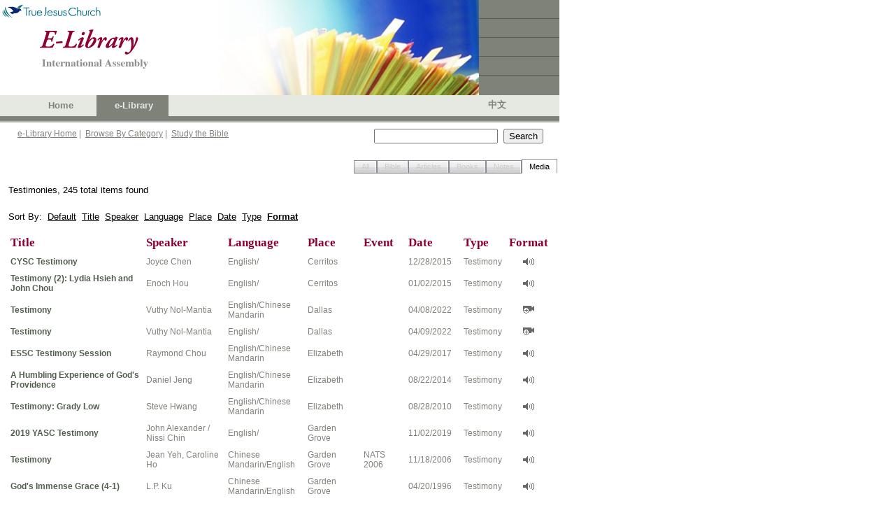

--- FILE ---
content_type: text/css
request_url: https://ia.tjc.org/common/css/srp.css
body_size: 349
content:
.i {
	COLOR: white;
	font-family: Arial, sans-serif;
	text-align:center 
}
:link.i {
	font-family: Arial, sans-serif; 
}
a, a:link { 
	font-family: Arial, sans-serif; 
}
.n, n:link { 
	MARGIN-TOP: 1ex;
	font-family: Arial, sans-serif; 
	COLOR: #525f4f;
}
.n A { 
	FONT-SIZE:10pt;
	font-family: Arial, sans-serif; 
	color: #525f4f;
}
.n .i { 
	FONT-WEIGHT: bold; 
	FONT-SIZE:11 pt; 
	font-family: Arial, sans-serif; 
	color: #8c0031;
}
.b, b:link {
	font-family: Arial, sans-serif; 
	font-size:9pt;
	color: #525f4f;
	font-weight:bold;
	text-decoration: none;
} 
.z {
	COLOR: #525f4f;
	FONT-FAMILY: arial, sans-serif;
	font-weight:bold;
}

--- FILE ---
content_type: text/javascript
request_url: https://ia.tjc.org/ScriptResource.axd?d=CmgPJj3Y44SEuuBGAGCpkwD5e4K2UeUEVFQMILpvENaBXEs8w9ic4IfQrEJXK2FDMvyYGnGfHVz5FhUPWGjjAAQo9H9vqEFQ5KpLK0l6cNwVNzIUroQrpCRq7aixK3DJooKToh5a1pb46j-8S79wSC_7mmASgq-65b7YZia2whU1&t=6e69ff4c
body_size: 8832
content:
Type.registerNamespace("Telerik.Web.UI");
Telerik.Web.UI.RadTab=function(){
Telerik.Web.UI.RadTab.initializeBase(this);
this._properties=new Telerik.Web.UI.PropertyBag(this);
};
Telerik.Web.UI.RadTab.prototype={_requiresScrolling:function(){
return this.get_tabStrip()._tabContainerRequiresScrolling(this);
},_createChildControls:function(){
this._children=new Telerik.Web.UI.RadTabCollection(this);
Telerik.Web.UI.RadTabStrip._createChildControls(this,this._children);
},_getChildListIndex:function(){
if(!this.get_tabData()){
return -1;
}
var _1=-1;
var _2=[];
if(this.get_parent()!=this.get_tabStrip()){
var _3=this.get_parent().get_parent()._children;
_3.forEach(function(_4){
Array.addRange(_2,_4._children._array);
});
}else{
_2=this.get_parent()._children._array;
}
var _5=Array.indexOf(_2,this);
for(var i=0;i<=_5;i++){
var _7=_2[i];
if(_7.get_tabData()){
_1++;
}
}
return _1;
},_ensureElements:function(){
if(!this.get_childListElement()){
this._createChildListElement();
}
},_createChildListElement:function(){
var _8=document.createElement("ul");
_8.className="rtsUL";
var _9=this._getListItemsForTheCurrentLevel();
if(!_9){
this.get_parent()._ensureElements();
this.get_tabStrip()._createLevelElement(this.get_level()+2);
_9=this._getListItemsForTheCurrentLevel();
}
this._requireChildList();
this.get_levelElement().insertBefore(_8,_9[this._getChildListIndex()]||null);
Array.insert(_9,this._getChildListIndex(),_8);
return _8;
},_shouldInitializeChild:function(_a){
return true;
},_getListItemsForTheCurrentLevel:function(){
return this.get_tabStrip()._getListElementsForLevel(this._getLevelIndex());
},_getChildElements:function(){
return $telerik.getChildrenByTagName(this.get_childListElement(),"li");
},_requireChildList:function(){
this._itemData=[];
},_doesNotRequireChildList:function(){
this._itemData=null;
},_destroyChildListElement:function(){
this.get_tabStrip()._destroyChildren(this);
this._doesNotRequireChildList();
},_renderSeparator:function(_b){
_b[_b.length]="<li class='rtsLI rtsSeparator'>";
_b[_b.legnth]=this.get_text();
_b[_b.length]="</li>";
},_renderTab:function(_c){
_c[_c.length]="<li class='rtsLI";
if(this.get_isFirst()){
_c[_c.length]=" rtsFirst";
}
if(this.get_isLast()){
_c[_c.length]=" rtsLast";
}
_c[_c.length]="'><a ";
if(this.get_target()){
_c[_c.length]="target='";
_c[_c.length]=this.get_target();
_c[_c.length]="' ";
}
_c[_c.length]="href='";
if(this.get_navigateUrl()){
_c[_c.length]=this.get_navigateUrl();
}else{
_c[_c.length]="#";
}
_c[_c.length]="' class='";
_c[_c.length]=this._determineCssClass(this.get_index());
_c[_c.length]="'><span class='rtsOut'><span class='rtsIn'>";
var _d=this._determineImage();
if(_d){
_c[_c.length]="<img alt='' class='rtsImg' src='";
_c[_c.length]=_d;
_c[_c.length]="' />";
}
_c[_c.length]="<span class='rtsTxt'>";
_c[_c.length]=this.get_text();
_c[_c.length]="</span></span></span></a></li>";
},_determineCssClass:function(_e){
var _f=[];
var _10=this.get_parent().get_selectedIndex();
_f[_f.length]="rtsLink";
if(this.get_cssClass()){
_f[_f.length]=this.get_cssClass();
}
if(_e==_10){
_f[_f.length]="rtsSelected";
if(this.get_selectedCssClass()){
_f[_f.length]=this.get_selectedCssClass();
}
}
if(!this.get_enabled()){
_f[_f.length]="rtsDisabled";
if(this.get_disabledCssClass()){
_f[_f.length]=this.get_disabledCssClass();
}
}
if(_10>-1){
if(_10-1==_e){
_f[_f.length]="rtsBefore";
}
if(_10+1==_e){
_f[_f.length]="rtsAfter";
}
}
return _f.join(" ");
},_render:function(_11){
if(this.get_isSeparator()){
this._renderSeparator(_11);
}else{
this._renderTab(_11);
}
this._updateSiblings();
if(this.get_tabs().get_count()>0){
this._renderChildren();
}
},_getPreviousVisibileTab:function(){
var _12=this.get_parent().get_tabs();
for(var _13=this.get_index()-1;_13>-1;_13--){
var tab=_12.getTab(_13);
if(tab.get_visible()){
return tab;
}
}
return null;
},_getNextVisibleTab:function(){
var _15=this.get_parent().get_tabs();
for(var _16=this.get_index()+1,_17=_15.get_count();_16<_17;_16++){
var tab=_15.getTab(_16);
if(tab.get_visible()){
return tab;
}
}
return null;
},_updateSiblings:function(_19){
var _1a=this._getPreviousVisibileTab();
if(_1a){
_1a._updateAppearance(_19);
}
var _1b=this._getNextVisibleTab();
if(_1b){
_1b._updateAppearance(_19);
}
},_renderChildren:function(){
var _1c=this._createChildListElement();
var _1d=[];
this.get_tabs().forEach(function(tab){
tab._render(_1d);
});
_1c.innerHTML=_1d.join("");
},_cacheDomProperties:function(){
this.get_text();
this.get_navigateUrl();
},_cleanElements:function(){
this._cacheDomProperties();
this.get_tabs().forEach(function(tab){
tab._cacheDomProperties();
tab._cleanElements();
});
this.get_parent().get_childListElement().removeChild(this.get_element());
this._element=null;
if($telerik.getChildrenByTagName(this.get_parent().get_childListElement(),"li")<1){
this.get_parent()._destroyChildListElement();
}
},_getLevelIndex:function(){
if(this.get_tabStrip()._ascendingRendering()){
return this.get_level()+1;
}
return this.get_tabStrip()._getLevelElements().length-this.get_level()-2;
},_getFirstVisibleIndex:function(){
var _20=this.get_parent().get_tabs();
for(var _21=0,_22=_20.get_count();_21<_22;_21++){
if(_20.getTab(_21).get_visible()){
return _21;
}
}
return _20.get_count();
},_getLastVisibleIndex:function(){
var _23=this.get_parent().get_tabs();
for(var _24=_23.get_count()-1;_24>-1;_24--){
if(_23.getTab(_24).get_visible()){
return _24;
}
}
return -1;
},_updateAppearance:function(_25){
if(!this.get_element()){
return;
}
var _26=this.get_index();
if(this.get_linkElement()){
this._setCssClass(this.get_linkElement(),this._determineCssClass(_26));
}
this._updateImage();
if(_25){
return;
}
var _27="rtsLI";
if(_26==this._getFirstVisibleIndex()){
_27+=" rtsFirst";
}
if(_26==this._getLastVisibleIndex()){
_27+=" rtsLast";
}
this._setCssClass(this.get_element(),_27);
},_determineImage:function(){
var _28=this.get_imageUrl();
if(this.get_selected()&&this.get_selectedImageUrl()){
_28=this.get_selectedImageUrl();
}
if(!this.get_enabled()&&this.get_disabledImageUrl()){
_28=this.get_disabledImageUrl();
}
return _28;
},_updateImage:function(){
if(!this.get_element()){
return;
}
var _29=this._determineImage();
if(!_29){
return;
}
if(!this.get_imageElement()){
var _2a=document.createElement("img");
_2a.className="rtsImg";
_2a.alt="";
this.get_innerWrapElement().insertBefore(_2a,this.get_textElement());
}
if(this.get_imageElement().src!=_29){
this.get_imageElement().src=_29;
}
},_setChildListDisplay:function(_2b){
var _2c=this.get_tabStrip();
var _2d=this;
while(_2d){
var _2e=_2d.get_childListElement();
if(_2e){
_2e.style.display=_2b;
if(_2b!="none"&&_2c._align==Telerik.Web.UI.TabStripAlign.Justify){
Telerik.Web.UI.RadTabStrip._justify(_2e,_2c._orientation);
}
}
_2d=_2d.get_selectedTab();
}
},_highlight:function(){
if(this.get_hoveredCssClass()){
Sys.UI.DomElement.addCssClass(this.get_linkElement(),this.get_hoveredCssClass());
}
if(!this.get_enabled()){
return;
}
if(!this.get_hoveredImageUrl()){
return;
}
if(!this.get_imageElement()){
return;
}
if(this.get_imageElement().src!=this.get_hoveredImageUrl()){
this.get_imageElement().src=this.get_hoveredImageUrl();
}
},_unhighlight:function(){
if(this.get_hoveredCssClass()){
Sys.UI.DomElement.removeCssClass(this.get_linkElement(),this.get_hoveredCssClass());
}
this._updateImage();
},_shouldPostBack:function(){
var _2f=this.get_tabStrip();
if(!_2f){
return false;
}
return this.get_postBack()&&_2f._postBackReference!=null;
},_initialize:function(_30,_31){
Telerik.Web.UI.RadTab.callBaseMethod(this,"_initialize",[_30,_31]);
this._perTabScrolling=this._properties.getValue("perTabScrolling",false);
this._scrollChildren=this._properties.getValue("scrollChildren",false);
this._scrollButtonsPosition=this._properties.getValue("scrollButtonsPosition",Telerik.Web.UI.TabStripScrollButtonsPosition.Right);
this._ensureChildControls();
},_dispose:function(){
Telerik.Web.UI.RadTab.callBaseMethod(this,"_dispose");
if(this._scroller){
this._scroller.dispose();
}
},_initScrolling:function(){
if(this.get_selected()&&this._requiresScrolling()){
this.get_tabStrip()._initScrollingForTabContainer(this);
}
},_selectPageView:function(_32){
var _33=this.get_pageView();
if(_33){
_33._select(_32);
}
if(this.get_selectedIndex()>-1){
this.get_selectedTab()._selectPageView(_32);
}
},_getGlobalIndex:function(){
return Array.indexOf(this.get_tabStrip().get_allTabs(),this);
},scrollIntoView:function(){
var _34=this.get_parent();
if(!_34){
return;
}
if(!_34._scroller){
return;
}
_34._scroller._scrollTo(this.get_element().offsetLeft);
var _35=this.get_tabStrip();
_35._updateScrollState(_34,_34._scroller._currentPosition);
},get_nextTab:function(){
return this.get_nextSibling();
},get_previousTab:function(){
return this.get_previousSibling();
},click:function(e){
if(!this.get_isEnabled()){
return false;
}
var _37=this.get_tabStrip();
if(!_37){
return false;
}
if(_37.get_causesValidation()){
if(typeof (Page_ClientValidate)!=="undefined"&&!Page_ClientValidate(_37.get_validationGroup())){
return false;
}
}
if(!this.select(e)){
return false;
}
if(this._shouldNavigate()){
return true;
}
if(this._shouldPostBack()){
_37._postback(this);
}
return false;
},get_pageView:function(){
var _38=this.get_tabStrip().get_multiPage();
if(!_38){
return null;
}
if(this.get_pageViewID()){
return _38.findPageViewByID(this.get_pageViewID());
}
return _38.get_pageViews().getPageView(this._getGlobalIndex());
},get_pageViewID:function(){
return this._properties.getValue("pageViewID",null);
},set_pageViewID:function(_39){
this._properties.setValue("pageViewID",_39);
},get_target:function(){
if(this.get_linkElement()){
return this._properties.getValue("target",this.get_linkElement().target);
}
return this._properties.getValue("target",null);
},set_target:function(_3a){
this._properties.setValue("target",_3a,true);
if(this.get_linkElement()){
this.get_linkElement().target=_3a;
}
},get_navigateUrl:function(){
return this._getNavigateUrl();
},set_navigateUrl:function(_3b){
this._properties.setValue("navigateUrl",_3b,true);
if(this.get_linkElement()){
this.get_linkElement().href=_3b;
}
},get_postBack:function(){
return this._properties.getValue("postback",true);
},set_postBack:function(_3c){
this._properties.setValue("postback",_3c,true);
},get_selected:function(){
if(!this.get_parent()){
return false;
}
return this.get_index()==this.get_parent().get_selectedIndex();
},set_selected:function(_3d){
if(_3d){
this.select();
}else{
this.unselect();
}
},selectParents:function(){
var _3e=[];
var _3f=this;
while(_3f!=this.get_tabStrip()){
_3e[_3e.length]=_3f;
_3f=_3f.get_parent();
}
var i=_3e.length;
while(i--){
_3e[i].select();
}
},select:function(e){
var _42=this.get_parent();
if(!_42){
this._cachedSelected=true;
return true;
}
var _43=this._shouldNavigate();
var _44=_42.get_selectedTab();
var _45=this.get_tabStrip();
if(!_43&&_44==this&&!_45.get_clickSelectedTab()){
return false;
}
if(_45._raiseCancelEvent("tabSelecting",this,e)){
return false;
}
var _46=this._shouldPostBack()||(_43&&(!this.get_target()||this.get_target()=="_self"));
if(!e){
_46=false;
}
if(_44&&_44!=this){
_44.unselect(_46,e);
}
_42._setSelectedIndex(this.get_index());
_45._registerSelectedTab(this);
if(!_46){
this._updateAppearance(true);
this._updateSiblings(true);
this._setChildListDisplay("");
if(this._scroller){
this._scroller._showArrows();
}else{
_45._scrollInitInProgress=true;
this._initScrolling();
_45._scrollInitInProgress=false;
}
if(_45._reorderTabsOnSelect){
Telerik.Web.UI.RadTabStrip._reorderTabs(_42.get_childListElement(),this.get_element());
}
}
if(_45.get_multiPage()){
this._selectPageView(_46);
}
_45._raiseEvent("tabSelected",this,e);
return true;
},unselect:function(_47,e){
var _49=this.get_parent();
if(!_49){
return;
}
if(!this.get_selected()){
return;
}
_49._setSelectedIndex(-1);
var _4a=this.get_tabStrip();
_4a._unregisterSelectedTab(this);
if(!_47){
this._setChildListDisplay("none");
if(this._scroller){
this._scroller._hideArrows();
}
this._updateAppearance(true);
this._updateSiblings(true);
}
var _4b=this.get_selectedTab();
if(_4a.get_unselectChildren()&&_4b){
_4b.unselect(_47);
}
_4a._raiseEvent("tabUnSelected",this,e);
},get_selectedIndex:function(){
return this._properties.getValue("selectedIndex",-1);
},_setSelectedIndex:function(_4c){
this._properties.setValue("selectedIndex",_4c);
},set_selectedIndex:function(_4d){
if(_4d>-1){
var tab=this.get_tabs().getTab(_4d);
if(tab){
tab.select();
}
}else{
var _4f=this.get_selectedTab();
if(_4f){
_4f.unselect();
}
}
},get_selectedTab:function(){
return this.get_tabs().getTab(this.get_selectedIndex())||null;
},get_tabStrip:function(){
return this._getControl();
},get_isSeparator:function(){
return this._properties.getValue("isSeparator",false);
},set_isSeparator:function(_50){
this._properties.setValue("isSeparator",_50);
},get_tabData:function(){
return this.get_itemData();
},get_levelElement:function(){
if(!this._levelElement){
this._levelElement=this._getControl()._getLevelElements()[this._getLevelIndex()]||null;
}
return this._levelElement;
},get_textElement:function(){
if(this.get_isSeparator()){
return this.get_element();
}
if(!this.get_innerWrapElement()){
return null;
}
if(!this._textElement){
this._textElement=$telerik.getChildByClassName(this.get_innerWrapElement(),"rtsTxt");
}
return this._textElement;
},get_linkElement:function(){
if(!this.get_element()){
return null;
}
if(!this._linkElement){
this._linkElement=$telerik.getChildByClassName(this.get_element(),"rtsLink");
}
return this._linkElement;
},get_imageElement:function(){
if(!this.get_innerWrapElement()){
return null;
}
if(!this._imageElement){
this._imageElement=$telerik.getChildByClassName(this.get_innerWrapElement(),"rtsImg");
}
return this._imageElement;
},get_outerWrapElement:function(){
if(!this.get_linkElement()){
return null;
}
if(!this._outerWrapElement){
this._outerWrapElement=$telerik.getChildByClassName(this.get_linkElement(),"rtsOut");
}
return this._outerWrapElement;
},get_innerWrapElement:function(){
if(!this.get_outerWrapElement()){
return null;
}
if(!this._innerWrapElement){
this._innerWrapElement=$telerik.getChildByClassName(this.get_outerWrapElement(),"rtsIn");
}
return this._innerWrapElement;
},get_childListElement:function(){
if(!this._childListElement){
var _51=this._getListItemsForTheCurrentLevel();
if(!_51){
return null;
}
this._childListElement=_51[this._getChildListIndex()]||null;
}
return this._childListElement;
},get_tabs:function(){
return this._getChildren();
},enable:function(){
this.set_enabled(true);
},disable:function(){
this.set_enabled(false);
},set_visible:function(_52){
Telerik.Web.UI.RadTab.callBaseMethod(this,"set_visible",[_52]);
if(_52){
this.show();
}else{
this.hide();
}
},show:function(){
this.get_element().style.display="";
this._updateSiblings();
},hide:function(){
this.get_element().style.display="none";
this._updateSiblings();
this.unselect();
},set_enabled:function(_53){
Telerik.Web.UI.RadTab.callBaseMethod(this,"set_enabled",[_53]);
this._updateAppearance();
},get_disabledCssClass:function(){
return this._properties.getValue("disabledCssClass",null);
},set_disabledCssClass:function(_54){
this._properties.setValue("disabledCssClass",_54,true);
this._updateAppearance();
},get_selectedCssClass:function(){
return this._properties.getValue("selectedCssClass",null);
},set_selectedCssClass:function(_55){
this._properties.setValue("selectedCssClass",_55,true);
this._updateAppearance();
},get_hoveredCssClass:function(){
return this._properties.getValue("hoveredCssClass",null);
},set_hoveredCssClass:function(_56){
this._properties.setValue("hoveredCssClass",_56,true);
},get_cssClass:function(){
return this._properties.getValue("cssClass",null);
},set_cssClass:function(_57){
this._properties.setValue("cssClass",_57,true);
this._updateAppearance();
},get_imageUrl:function(){
return this._properties.getValue("imageUrl",null);
},set_imageUrl:function(_58){
this._properties.setValue("imageUrl",_58,true);
this._updateImage();
},get_selectedImageUrl:function(){
return this._properties.getValue("selectedImageUrl",null);
},set_selectedImageUrl:function(_59){
this._properties.setValue("selectedImageUrl",_59,true);
this._updateImage();
},get_disabledImageUrl:function(){
return this._properties.getValue("disabledImageUrl",null);
},set_disabledImageUrl:function(_5a){
this._properties.setValue("disabledImageUrl",_5a,true);
this._updateImage();
},get_hoveredImageUrl:function(){
return this._properties.getValue("hoveredImageUrl",null);
},set_hoveredImageUrl:function(_5b){
this._properties.setValue("hoveredImageUrl",_5b,true);
},get_isBreak:function(){
return this._properties.getValue("isBreak",false);
},set_isBreak:function(_5c){
this._properties.setValue("isBreak",_5c,true);
}};
Telerik.Web.UI.RadTab.registerClass("Telerik.Web.UI.RadTab",Telerik.Web.UI.ControlItem);
Type.registerNamespace("Telerik.Web.UI");
Telerik.Web.UI.RadTabCollection=function(_5d){
Telerik.Web.UI.RadTabCollection.initializeBase(this,[_5d]);
};
Telerik.Web.UI.RadTabCollection.prototype={getTab:function(_5e){
return this.getItem(_5e);
}};
Telerik.Web.UI.RadTabCollection.registerClass("Telerik.Web.UI.RadTabCollection",Telerik.Web.UI.ControlItemCollection);
Type.registerNamespace("Telerik.Web.UI");
Telerik.Web.UI.TabStripOrientation=function(){
};
Telerik.Web.UI.TabStripOrientation.prototype={HorizontalTop:0,HorizontalBottom:1,VerticalRight:2,VerticalLeft:3};
Telerik.Web.UI.TabStripOrientation.isHorizontal=function(_5f){
return _5f==Telerik.Web.UI.TabStripOrientation.HorizontalTop||_5f==Telerik.Web.UI.TabStripOrientation.HorizontalBottom;
};
Telerik.Web.UI.TabStripOrientation.isVertical=function(_60){
return !Telerik.Web.UI.TabStripOrientation.isHorizontal(_60);
};
Telerik.Web.UI.TabStripOrientation.registerEnum("Telerik.Web.UI.TabStripOrientation");
Telerik.Web.UI.TabStripAlign=function(){
};
Telerik.Web.UI.TabStripAlign.prototype={Left:0,Center:1,Right:2,Justify:3};
Telerik.Web.UI.TabStripAlign.registerEnum("Telerik.Web.UI.TabStripAlign");
Telerik.Web.UI.TabStripScrollButtonsPosition=function(){
};
Telerik.Web.UI.TabStripScrollButtonsPosition.prototype={Left:0,Middle:1,Right:2};
Telerik.Web.UI.TabStripScrollButtonsPosition.registerEnum("Telerik.Web.UI.TabStripScrollButtonsPosition");
Telerik.Web.UI.RadTabStripCancelEventArgs=function(tab,_62){
Telerik.Web.UI.RadTabStripCancelEventArgs.initializeBase(this);
this._tab=tab;
this._domEvent=_62;
};
Telerik.Web.UI.RadTabStripCancelEventArgs.prototype={get_tab:function(){
return this._tab;
},get_domEvent:function(){
return this._domEvent;
}};
Telerik.Web.UI.RadTabStripCancelEventArgs.registerClass("Telerik.Web.UI.RadTabStripCancelEventArgs",Sys.CancelEventArgs);
Telerik.Web.UI.RadTabStripEventArgs=function(tab,_64){
Telerik.Web.UI.RadTabStripEventArgs.initializeBase(this);
this._tab=tab;
this._domEvent=_64;
};
Telerik.Web.UI.RadTabStripEventArgs.prototype={get_tab:function(){
return this._tab;
},get_domEvent:function(){
return this._domEvent;
}};
Telerik.Web.UI.RadTabStripEventArgs.registerClass("Telerik.Web.UI.RadTabStripEventArgs",Sys.EventArgs);
Telerik.Web.UI.RadTabStrip=function(_65){
Telerik.Web.UI.RadTabStrip.initializeBase(this,[_65]);
this._childTypeName="Telerik.Web.UI.RadTab";
this._orientation=Telerik.Web.UI.TabStripOrientation.HorizontalTop;
this._align=Telerik.Web.UI.TabStripAlign.Left;
this._selectedIndex=-1;
this._selectedIndexes=[];
this._selectedIndexesJson="[]";
this._logEntriesJson="[]";
this._scrollState={};
this._scrollStateJson="{}";
this._multiPageID=null;
this._causesValidation=true;
this._validationGroup="";
this._postBackReference=null;
this._scrollChildren=false;
this._scrollButtonsPosition=Telerik.Web.UI.TabStripScrollButtonsPosition.Right;
this._perTabScrolling=false;
this._reorderTabsOnSelect=false;
this._skin=null;
};
Telerik.Web.UI.RadTabStrip._getTabGroups=function(_66,_67){
var _68=[];
var _69=[];
_69.size=0;
Array.add(_68,_69);
var _6a=$telerik.getChildrenByTagName(_66,"li");
for(var i=0;i<_6a.length;i++){
if(_6a[i].className=="rtsBreak"){
_69=[];
_69.size=0;
Array.add(_68,_69);
continue;
}
_69.size+=_6a[i][_67];
Array.add(_69,_6a[i]);
}
return _68;
};
Telerik.Web.UI.RadTabStrip._reorder=function(_6c,_6d){
var _6e=$get(_6c);
if(!_6e){
return;
}
var _6f=$telerik.getChildByClassName(_6e,"rtsLevel1");
if(!_6f){
return;
}
var _70=$telerik.getFirstChildByTagName(_6f,"ul");
if(!_70){
return;
}
var _71=$telerik.getChildrenByClassName(_70,"rtsLI");
var _72=_71[_6d];
if(!_72){
return;
}
Telerik.Web.UI.RadTabStrip._reorderTabs(_70,_72);
};
Telerik.Web.UI.RadTabStrip._reorderTabs=function(_73,_74){
var _75=Telerik.Web.UI.RadTabStrip._getTabGroups(_73);
if(_75.length<2){
return;
}
var _76=_75[_75.length-1];
var _77=null;
for(var i=0;i<_75.length;i++){
if(Array.indexOf(_75[i],_74)>-1){
_77=_75[i];
break;
}
}
if(!_77||_77==_76){
return;
}
for(var i=0;i<_76.length;i++){
_73.insertBefore(_76[i],_77[0]);
}
for(var i=0;i<_77.length;i++){
_73.appendChild(_77[i]);
}
};
Telerik.Web.UI.RadTabStrip._align=function(_79,_7a,_7b){
var _7c=$get(_79);
if(_7a!=Telerik.Web.UI.TabStripAlign.Justify&&Telerik.Web.UI.TabStripOrientation.isHorizontal(_7b)){
return;
}
if(_7a==Telerik.Web.UI.TabStripAlign.Left||_7c._aligned){
return;
}
if(_7a==Telerik.Web.UI.TabStripAlign.Justify){
Telerik.Web.UI.RadTabStrip._justifyTabStrip(_7c,_7b);
return;
}
Telerik.Web.UI.RadTabStrip._verticalAlign(_7c,_7a,_7b);
};
Telerik.Web.UI.RadTabStrip._justifyTabStrip=function(_7d,_7e){
var _7f=$telerik.getChildrenByTagName(_7d,"div");
if(_7f.length<1){
return;
}
for(var _80=0;_80<_7f.length;_80++){
var _81=_7f[_80];
var _82=$telerik.getChildrenByTagName(_81,"ul");
if(_82.length<1){
return;
}
for(var i=0;i<_82.length;i++){
Telerik.Web.UI.RadTabStrip._justify(_82[i],_7e);
}
}
};
Telerik.Web.UI.RadTabStrip._justify=function(_84,_85){
var _86="offsetWidth";
var _87=function(_88,_89){
_88.style.width=_89+"px";
};
if(Telerik.Web.UI.TabStripOrientation.isVertical(_85)){
_86="offsetHeight";
_87=function(_8a,_8b){
_8a.firstChild.firstChild.firstChild.style.height=_8b+"px";
var _8c=_8a.offsetHeight-_8b;
if(_8c>0){
_8a.firstChild.firstChild.firstChild.style.height=_8b-_8c+"px";
}
};
}
Telerik.Web.UI.RadTabStrip._justifyListElement(_84,_86,_87);
};
Telerik.Web.UI.RadTabStrip._justifyListElement=function(_8d,_8e,_8f){
var _90=_8d.parentNode[_8e];
if(_90<=0){
return;
}
var _91=Telerik.Web.UI.RadTabStrip._getTabGroups(_8d,_8e);
for(var _92=0;_92<_91.length;_92++){
var _93=_91[_92];
if(_93.size<=0){
continue;
}
var _94=[];
for(var i=0;i<_93.length;i++){
_94[i]=_93[i][_8e]/_93.size;
}
var _96=0;
var i=0;
for(;i<_93.length-1;i++){
var _97=Math.round(_90*_94[i]);
_8f(_93[i],_97);
_96+=_97;
}
_8f(_93[i],_90-_96);
}
};
Telerik.Web.UI.RadTabStrip._verticalAlign=function(_98,_99,_9a){
var _9b=$telerik.getChildByClassName(_98,"rtsLevel1");
if(!_9b){
return;
}
var _9c=$telerik.getChildByClassName(_9b,"rtsUL");
if(!_9c){
return;
}
var _9d=0;
if(_99==Telerik.Web.UI.TabStripAlign.Center){
_9d=(_9b.offsetHeight-_9c.offsetHeight)/2;
}
if(_99==Telerik.Web.UI.TabStripAlign.Right){
_9d=_9b.offsetHeight-_9c.offsetHeight;
}
if(_9d>0){
_9c.style.marginTop=_9d+"px";
_98._aligned=true;
}
};
Telerik.Web.UI.RadTabStrip._createChildControls=function(_9e,_9f){
var _a0=_9e.get_tabData();
if(!_a0){
return;
}
var _a1=$telerik.getChildrenByClassName(_9e.get_childListElement(),"rtsLI");
for(var i=0;i<_a0.length;i++){
var tab=new Telerik.Web.UI.RadTab();
_9f.add(tab);
var _a4=i;
if(typeof (_a0[i].index)!=="undefined"){
_a4=_a0[i].index;
}
tab._initialize(_a0[i],_a1[_a4]);
}
};
Telerik.Web.UI.RadTabStrip.prototype={_initScrolling:function(){
var _a5=this;
while(_a5){
if(this._tabContainerRequiresScrolling(_a5)){
if(_a5._scroller){
_a5._scroller._showArrows();
var _a6=this._getScrollableSize(_a5);
var _a7=_a6-_a5._scroller._currentPosition;
if(_a7<0){
_a5._scroller._scrollTo(_a6);
}
_a5._scroller.setScrollingLimits(0,_a6);
}else{
this._initScrollingForTabContainer(_a5);
}
}else{
if(_a5._scroller){
_a5._scroller._hideArrows();
_a5._scroller._scrollTo(0);
}
}
_a5=_a5.get_selectedTab();
}
this.updateClientState();
},_initScrollingForTabContainer:function(_a8){
var _a9=Telerik.Web.UI.ScrollerOrientation.Horizontal;
var _aa=0;
if(_a8.get_childListElement().style.marginLeft){
_aa=parseInt(_a8.get_childListElement().style.marginLeft);
}
if(this._orientation==Telerik.Web.UI.TabStripOrientation.VerticalRight||this._orientation==Telerik.Web.UI.TabStripOrientation.VerticalLeft){
_a9=Telerik.Web.UI.ScrollerOrientation.Vertical;
_aa=0;
if(_a8.get_childListElement().style.marginTop){
_aa=parseInt(_a8.get_childListElement().style.marginTop);
}
}
_a8._scroller=new Telerik.Web.UI.TabScroller(_a8,_a9);
_a8._scroller.initialize();
_a8._scroller.setScrollingLimits(0,this._getScrollableSize(_a8));
_a8._scroller._currentPosition=-_aa;
_a8._scroller._calculateInitialTab();
_a8._scroller._updateArrows();
},_getScrollableSize:function(_ab){
if(this._orientation==Telerik.Web.UI.TabStripOrientation.VerticalRight||this._orientation==Telerik.Web.UI.TabStripOrientation.VerticalLeft){
return this._getTabsSize(_ab,"offsetHeight")-_ab.get_levelElement().offsetHeight;
}
return this._getTabsSize(_ab,"offsetWidth")-_ab.get_levelElement().offsetWidth;
},_getTabsSize:function(_ac,_ad){
var _ae=Telerik.Web.UI.RadTabStrip._getTabGroups(_ac.get_childListElement(),_ad);
var _af=0;
for(var i=0;i<_ae.length;i++){
if(_af<_ae[i].size){
_af=_ae[i].size;
}
}
return _af;
},_tabContainerRequiresScrolling:function(_b1){
if(!_b1._scrollChildren){
return false;
}
var _b2=_b1.get_levelElement();
if(!_b2){
return false;
}
var _b3=_b2.offsetWidth;
if(this._orientation==Telerik.Web.UI.TabStripOrientation.VerticalRight||this._orientation==Telerik.Web.UI.TabStripOrientation.VerticalLeft){
return _b2.offsetHeight<this._getTabsSize(this,"offsetHeight");
}
return _b2.offsetWidth<this._getTabsSize(_b1,"offsetWidth");
},_createChildControls:function(){
this._children=new Telerik.Web.UI.RadTabCollection(this);
Telerik.Web.UI.RadTabStrip._createChildControls(this,this._children);
},_getLevelElements:function(){
if(!this._levelElements){
this._levelElements=$telerik.getChildrenByTagName(this.get_element(),"div");
}
return this._levelElements;
},_getListElementsForLevel:function(_b4){
return this._listElementsPerLevel[_b4];
},_childInserting:function(_b5,tab,_b7){
if(!_b7._childControlsCreated){
return;
}
this._cachedSelectedTab=_b7.get_selectedTab();
},_childInserted:function(_b8,tab,_ba){
this._allTabs=null;
if(this._cachedSelectedTab){
_ba._setSelectedIndex(this._cachedSelectedTab.get_index());
this._cachedSelectedTab=null;
}
if(tab._cachedSelected){
_ba._setSelectedIndex(_b8);
tab._cachedSelected=false;
}
Telerik.Web.UI.RadTabStrip.callBaseMethod(this,"_childInserted",[_b8,tab,_ba]);
if(tab.get_isBreak()){
var _bb=document.createElement("li");
_bb.className="rtsBreak";
_ba.get_childListElement().insertBefore(_bb,tab.get_element().nextSibling);
}
},_childRemoving:function(tab){
if(tab.get_selected()){
tab.unselect();
}
tab._cleanElements();
Telerik.Web.UI.RadTabStrip.callBaseMethod(this,"_childRemoving",[tab]);
},_childRemoved:function(tab,_be){
this._allTabs=null;
var _bf=_be.get_tabs().getTab(0);
if(_bf){
_bf._updateAppearance();
}
var _c0=_be.get_tabs().getTab(_be.get_tabs().get_count()-1);
if(_c0){
_c0._updateAppearance();
}
Telerik.Web.UI.RadTabStrip.callBaseMethod(this,"_childRemoved",[tab,_be]);
},_childrenCleared:function(_c1){
this._allTabs=null;
_c1.get_tabs().forEach(function(tab){
tab._cleanElements();
});
Telerik.Web.UI.RadTabStrip.callBaseMethod(this,"_childrenCleared",[_c1]);
},_destroyChildren:function(_c3){
_c3.get_levelElement().removeChild(_c3.get_childListElement());
Array.remove(this._listElementsPerLevel[_c3._getLevelIndex()],_c3.get_childListElement());
if(this._listElementsPerLevel[_c3._getLevelIndex()].length<1){
Array.removeAt(this._listElementsPerLevel,_c3._getLevelIndex());
Array.remove(this._levelElements,_c3.get_levelElement());
this.get_element().removeChild(_c3.get_levelElement());
_c3._levelElement=null;
}
_c3._childListElement=null;
},_destroyChildListElement:function(){
this._destroyChildren(this);
},_ensureElements:function(){
if(!this.get_childListElement()){
this._createChildListElement();
}
},_createLevelElement:function(_c4){
var _c5=document.createElement("div");
var _c6="rtsLevel";
if(this._align==Telerik.Web.UI.TabStripAlign.Center){
_c6+=" rtsCenter";
}
if(this._align==Telerik.Web.UI.TabStripAlign.Right){
_c6+=" rtsRight";
}
_c5.className=_c6+" rtsLevel"+_c4;
if(this._ascendingRendering()){
Array.add(this._listElementsPerLevel,[]);
Array.add(this._levelElements,_c5);
this.get_element().appendChild(_c5);
}else{
Array.insert(this._listElementsPerLevel,0,[]);
Array.insert(this._levelElements,0,_c5);
this.get_element().insertBefore(_c5,this.get_element().firstChild);
}
return _c5;
},_createChildListElement:function(){
var _c7=document.createElement("ul");
_c7.className="rtsUL";
var _c8=this._createLevelElement(1);
_c8.appendChild(_c7);
Array.add(this._listElementsPerLevel[this._getLevelIndex()],_c7);
return _c7;
},_initLevelElements:function(){
this._listElementsPerLevel=[];
var _c9=this._getLevelElements();
for(var i=0;i<_c9.length;i++){
Array.add(this._listElementsPerLevel,$telerik.getChildrenByTagName(_c9[i],"ul"));
}
},_ascendingRendering:function(){
return this._orientation!=Telerik.Web.UI.TabStripOrientation.HorizontalBottom;
},_getLevelIndex:function(){
if(this._ascendingRendering()){
return 0;
}
return this._getLevelElements().length-1;
},_unregisterSelectedTab:function(tab){
Array.remove(this._selectedIndexes,tab._getHierarchicalIndex());
this._updateSelectedState();
},_registerSelectedTab:function(tab){
Array.add(this._selectedIndexes,tab._getHierarchicalIndex());
this._updateSelectedState();
},_updateSelectedState:function(){
this._selectedIndexesJson=Sys.Serialization.JavaScriptSerializer.serialize(this._selectedIndexes);
this.updateClientState();
},_getHierarchicalIndex:function(){
return "-1";
},_updateScrollState:function(_cd,_ce){
this._scrollState[_cd._getHierarchicalIndex()]=-_ce;
this._scrollStateJson=Sys.Serialization.JavaScriptSerializer.serialize(this._scrollState);
this.updateClientState();
},_postback:function(tab){
if(!this._postBackReference){
return;
}
eval(String.format(this._postBackReference,tab._getHierarchicalIndex()));
},_raiseCancelEvent:function(_d0,tab,_d2){
var _d3=new Telerik.Web.UI.RadTabStripCancelEventArgs(tab,_d2);
this.raiseEvent(_d0,_d3);
return _d3.get_cancel();
},_raiseEvent:function(_d4,tab,_d6){
this.raiseEvent(_d4,new Telerik.Web.UI.RadTabStripEventArgs(tab,_d6));
},_resize:function(e){
if(!this._scrollInitInProgress){
this._initScrolling();
}
this.get_element()._aligned=null;
Telerik.Web.UI.RadTabStrip._align(this.get_id(),this._align,this._orientation);
},_doubleClick:function(e){
var tab=this._extractItemFromDomElement(e.eventMapTarget);
this._raiseEvent("doubleClick",tab,e);
},_mouseOver:function(e){
var tab=this._extractItemFromDomElement(e.eventMapTarget);
if(this._highlightedTab==tab){
return;
}
if(this._highlightedTab){
this._highlightedTab._unhighlight();
}
tab._highlight();
this._highlightedTab=tab;
this._raiseEvent("mouseOver",tab,e);
},_mouseOut:function(e){
if(!this._highlightedTab){
return;
}
if(!e.eventMapRelatedTarget){
return;
}
if($telerik.isDescendant(this._highlightedTab.get_element(),e.eventMapRelatedTarget)){
return;
}
this._highlightedTab._unhighlight();
this._raiseEvent("mouseOut",this._highlightedTab,e);
this._highlightedTab=null;
},_contextMenu:function(e){
var tab=this._extractItemFromDomElement(e.eventMapTarget);
this._raiseEvent("contextMenu",tab,e);
},_click:function(e){
if(this._eventMap.skipElement(e,"rtsLink")){
return;
}
var tab=this._extractItemFromDomElement(e.eventMapTarget);
if(!tab.click(e)){
e.preventDefault();
}
},_activate:function(e){
if(!e.altKey){
return;
}
var tab=this._extractItemFromDomElement(e.eventMapTarget);
tab.click();
},_requiresRtl:function(){
var _e3=this.get_element();
if(_e3.className.indexOf("RadTabStrip_rtl")>-1){
return false;
}
return $telerik.getCurrentStyle(_e3,"direction","ltr")=="rtl";
},_applyRtl:function(){
this.get_element().className=String.format("{0} RadTabStrip_rtl RadTabStrip_{1}_rtl",this.get_element().className,this._skin);
},initialize:function(){
this._initLevelElements();
Telerik.Web.UI.RadTabStrip.callBaseMethod(this,"initialize");
Telerik.Web.UI.RadTabStrip._align(this.get_id(),this._align,this._orientation);
this._updateSelectedState();
this._eventMap.addHandlerForClassName("click","rtsLI",this._click);
this._eventMap.addHandlerForClassName("mouseover","rtsLI",this._mouseOver);
this._eventMap.addHandlerForClassName("mouseout","rtsLI",this._mouseOut);
this._eventMap.addHandlerForClassName("contextmenu","rtsLI",this._contextMenu);
this._eventMap.addHandlerForClassName("dblclick","rtsLI",this._doubleClick);
if($telerik.isIE){
this._eventMap.addHandlerForClassName("activate","rtsLI",this._activate);
}
this._resizeDelegate=Function.createDelegate(this,this._resize);
$addHandler(window,"resize",this._resizeDelegate);
if(this._requiresRtl()){
this._applyRtl();
}
this._initScrolling();
this.raiseEvent("load");
},repaint:function(){
this._resize();
},dispose:function(){
Telerik.Web.UI.RadTabStrip.callBaseMethod(this,"dispose");
$removeHandler(window,"resize",this._resizeDelegate);
if(this._scroller){
this._scroller.dispose();
}
},commitChanges:function(){
this._logEntriesJson=this._log.serialize();
Telerik.Web.UI.RadTabStrip.callBaseMethod(this,"commitChanges");
},enable:function(){
this.set_enabled(true);
},disable:function(){
this.set_enabled(false);
},set_enabled:function(_e4){
Telerik.Web.UI.RadTabStrip.callBaseMethod(this,"set_enabled",[_e4]);
if(!this.get_isInitialized()){
return;
}
this.get_element().disabled=!_e4;
var _e5=String.format("RadTabStrip_{0}_disabled",this._skin);
this.toggleCssClass(_e5);
},get_causesValidation:function(){
return this._causesValidation;
},set_causesValidation:function(_e6){
this._causesValidation=_e6;
},get_validationGroup:function(){
return this._validationGroup;
},set_validationGroup:function(_e7){
this._validationGroup=_e7;
},get_unselectChildren:function(){
return this._unselectChildren==true;
},set_unselectChildren:function(_e8){
this._unselectChildren=_e8;
},get_selectedIndexes:function(){
return this._selectedIndexes;
},set_selectedIndexes:function(_e9){
this._selectedIndexes=_e9;
},saveClientState:function(){
return "{\"selectedIndexes\":"+this._selectedIndexesJson+",\"logEntries\":"+this._logEntriesJson+",\"scrollState\":"+this._scrollStateJson+"}";
},get_selectedTab:function(){
return this.get_tabs().getTab(this.get_selectedIndex())||null;
},get_selectedIndex:function(){
return this._selectedIndex;
},set_selectedIndex:function(_ea){
if(_ea>-1){
var tab=this.get_tabs().getTab(_ea);
if(tab){
tab.select();
}
}else{
var _ec=this.get_selectedTab();
if(_ec){
_ec.unselect();
}
}
},_setSelectedIndex:function(_ed){
this._selectedIndex=_ed;
},get_levelElement:function(){
if(!this._levelElement){
this._levelElement=this._getLevelElements()[this._getLevelIndex()]||null;
}
return this._levelElement;
},get_childListElement:function(){
if(!this.get_levelElement()){
return null;
}
if(!this._childListElement){
this._childListElement=$telerik.getChildByClassName(this.get_levelElement(),"rtsUL");
}
return this._childListElement;
},get_tabData:function(){
return this._tabData;
},set_tabData:function(_ee){
this._tabData=_ee;
},get_tabs:function(){
return this._getChildren();
},get_clickSelectedTab:function(){
return this._clickSelectedTab==true;
},set_clickSelectedTab:function(_ef){
this._clickSelectedTab=_ef;
},findTabByText:function(_f0){
return this._findItemByText(_f0);
},findTabByValue:function(_f1){
return this._findItemByValue(_f1);
},findTabByAttribute:function(_f2,_f3){
return this._findItemByAttribute(_f2,_f3);
},findTabByUrl:function(_f4){
return this._findItemByUrl(_f4);
},findTabByAbsoluteUrl:function(_f5){
return this._findItemByAbsoluteUrl(_f5);
},get_allTabs:function(){
if(!this._allTabs){
this._allTabs=this._getAllItems();
}
return this._allTabs;
},get_multiPage:function(){
if(!this.get_multiPageID()){
return null;
}
return $find(this.get_multiPageID());
},set_multiPageID:function(_f6){
this._multiPageID=_f6;
},get_multiPageID:function(){
return this._multiPageID;
},add_tabSelecting:function(_f7){
this.get_events().addHandler("tabSelecting",_f7);
},remove_tabSelecting:function(_f8){
this.get_events().removeHandler("tabSelecting",_f8);
},add_tabSelected:function(_f9){
this.get_events().addHandler("tabSelected",_f9);
},remove_tabSelected:function(_fa){
this.get_events().removeHandler("tabSelected",_fa);
},add_tabUnSelected:function(_fb){
this.get_events().addHandler("tabUnSelected",_fb);
},remove_tabUnSelected:function(_fc){
this.get_events().removeHandler("tabUnSelected",_fc);
},add_load:function(_fd){
this.get_events().addHandler("load",_fd);
},remove_load:function(_fe){
this.get_events().removeHandler("load",_fe);
},add_mouseOver:function(_ff){
this.get_events().addHandler("mouseOver",_ff);
},remove_mouseOver:function(_100){
this.get_events().removeHandler("mouseOver",_100);
},add_mouseOut:function(_101){
this.get_events().addHandler("mouseOut",_101);
},remove_mouseOut:function(_102){
this.get_events().removeHandler("mouseOut",_102);
},add_contextMenu:function(_103){
this.get_events().addHandler("contextMenu",_103);
},remove_contextMenu:function(_104){
this.get_events().removeHandler("contextMenu",_104);
},add_doubleClick:function(_105){
this.get_events().addHandler("doubleClick",_105);
},remove_doubleClick:function(_106){
this.get_events().removeHandler("doubleClick",_106);
}};
Telerik.Web.UI.RadTabStrip.registerClass("Telerik.Web.UI.RadTabStrip",Telerik.Web.UI.ControlItemContainer);
Type.registerNamespace("Telerik.Web.UI");
Telerik.Web.UI.TabScroller=function(_107,_108){
this._owner=_107;
Telerik.Web.UI.TabScroller.initializeBase(this,[_107.get_childListElement(),_107.get_levelElement(),_108]);
};
Telerik.Web.UI.TabScroller.prototype={_scrollTo:function(_109){
var _10a="marginLeft";
if(this._orientation==Telerik.Web.UI.ScrollerOrientation.Vertical){
_10a="marginTop";
}
this._currentPosition=_109;
this._scrolledElement.style[_10a]=-_109+"px";
this._raiseEvent("positionChanged",Sys.EventArgs.Empty);
},_createArrow:function(_10b){
var _10c=document.createElement("a");
_10c.className=_10b;
_10c.href="#";
_10c.innerHTML="&nbsp;";
if(!$telerik.isIE){
_10c.style.position="relative";
}
return _10c;
},_applyFloat:function(_10d,_10e){
if($telerik.isIE){
_10d.style.styleFloat=_10e;
}else{
_10d.style.cssFloat=_10e;
}
},_preventDefault:function(e){
e.preventDefault();
},_scrollForward:function(e){
if(this._owner._perTabScrolling){
this._scrollToTab(1);
}else{
this.startScroll(Telerik.Web.UI.ScrollerSpeed.Fast,2);
}
},_stopScroll:function(e){
this.stopScroll();
this._owner._getControl()._updateScrollState(this._owner,this._currentPosition);
},_scrollBackward:function(e){
if(this._owner._perTabScrolling){
this._scrollToTab(-1);
}else{
this.startScroll(Telerik.Web.UI.ScrollerSpeed.Fast,-2);
}
},_positionChanged:function(){
this._updateArrows();
},_updateArrows:function(){
var _113="rtsPrevArrow";
if(this.isAtMinPosition()){
_113="rtsPrevArrowDisabled";
}
if(this._previousArrow.className!=_113){
this._previousArrow.className=_113;
}
_113="rtsNextArrow";
if(this.isAtMaxPosition()){
_113="rtsNextArrowDisabled";
}
if(this._nextArrow.className!=_113){
this._nextArrow.className=_113;
}
},_positionArrowsHorizontally:function(_114){
if(!$telerik.isIE){
this._nextArrow.style.position="absolute";
this._previousArrow.style.position="absolute";
this._previousArrow.style.top="0";
this._nextArrow.style.top="0";
}else{
this._nextArrow.style.marginTop=this._previousArrow.style.marginTop=-this._element.offsetHeight+"px";
}
if(_114==Telerik.Web.UI.TabStripScrollButtonsPosition.Right){
this._applyFloat(this._nextArrow,"right");
this._applyFloat(this._previousArrow,"right");
this._element.appendChild(this._nextArrow);
this._element.appendChild(this._previousArrow);
if(!$telerik.isIE){
this._nextArrow.style.right="0";
this._previousArrow.style.right=this._nextArrow.offsetWidth+"px";
}
}else{
if(_114==Telerik.Web.UI.TabStripScrollButtonsPosition.Left){
this._applyFloat(this._nextArrow,"left");
this._applyFloat(this._previousArrow,"left");
this._element.appendChild(this._previousArrow);
this._element.appendChild(this._nextArrow);
if(!$telerik.isIE){
this._previousArrow.style.left="0";
this._nextArrow.style.left=this._previousArrow.offsetWidth+"px";
}
}else{
this._applyFloat(this._nextArrow,"right");
this._applyFloat(this._previousArrow,"left");
this._element.appendChild(this._previousArrow);
this._element.appendChild(this._nextArrow);
if(!$telerik.isIE){
this._previousArrow.style.left="0";
this._nextArrow.style.right="0";
}
}
}
},_positionArrowsVertically:function(_115){
this._element.style.position="relative";
this._nextArrow.style.position="absolute";
this._previousArrow.style.position="absolute";
this._nextArrow.style.left="0";
this._previousArrow.style.left="0";
this._element.appendChild(this._previousArrow);
this._element.appendChild(this._nextArrow);
if(_115==Telerik.Web.UI.TabStripScrollButtonsPosition.Right){
this._nextArrow.style.bottom="0";
this._previousArrow.style.bottom=this._nextArrow.offsetHeight+"px";
}else{
if(_115==Telerik.Web.UI.TabStripScrollButtonsPosition.Left){
this._previousArrow.style.top="0";
this._nextArrow.style.top=this._previousArrow.offsetHeight+"px";
}else{
this._previousArrow.style.top="0";
this._nextArrow.style.bottom="0";
}
}
},_positionArrows:function(_116){
if(this._orientation==Telerik.Web.UI.ScrollerOrientation.Horizontal){
this._positionArrowsHorizontally(_116);
}else{
this._positionArrowsVertically(_116);
}
},_hideArrows:function(){
this._nextArrow.style.display="none";
this._previousArrow.style.display="none";
},_showArrows:function(){
this._nextArrow.style.display="";
this._previousArrow.style.display="";
},_nextScrollPosition:function(_117){
var tabs=this._owner.get_tabs();
var _119="offsetWidth";
if(this._orientation==Telerik.Web.UI.ScrollerOrientation.Vertical){
_119="offsetHeight";
}
var _11a=_117<0?tabs.getTab(this._currentTabIndex+_117).get_element():tabs.getTab(this._currentTabIndex).get_element();
if(_11a){
return this._currentPosition+_117*_11a[_119];
}
return this._currentPosition;
},setScrollingLimits:function(min,max){
if(!this._owner._perTabScrolling){
var _11d="offsetWidth";
if(this._orientation==Telerik.Web.UI.ScrollerOrientation.Vertical){
_11d="offsetHeight";
}
max+=this._getScrollImageSize(_11d);
}
Telerik.Web.UI.TabScroller.callBaseMethod(this,"setScrollingLimits",[min,max]);
},_getScrollImageSize:function(_11e){
if(this._owner._scrollButtonsPosition==Telerik.Web.UI.TabStripScrollButtonsPosition.Right){
return this._nextArrow[_11e]+this._previousArrow[_11e];
}
if(this._owner._scrollButtonsPosition==Telerik.Web.UI.TabStripScrollButtonsPosition.Middle){
return this._nextArrow[_11e];
}
return 0;
},_scrollToTab:function(_11f){
if(_11f>0&&this.isAtMaxPosition()){
return;
}
if(_11f<0&&this.isAtMinPosition()){
return;
}
var _120=this._nextScrollPosition(_11f);
if(_120==this._currentPosition){
return;
}
this._scrollTo(_120);
this._currentTabIndex+=_11f;
},_calculateInitialTab:function(){
if(!this._owner._perTabScrolling){
return;
}
var size=0;
var tabs=this._owner.get_tabs();
var _123="offsetWidth";
if(this._orientation==Telerik.Web.UI.ScrollerOrientation.Vertical){
_123="offsetHeight";
}
while(size<this._currentPosition){
size+=tabs.getTab(this._currentTabIndex).get_element()[_123];
this._currentTabIndex++;
}
},initialize:function(){
Telerik.Web.UI.TabScroller.callBaseMethod(this,"initialize");
if(this._owner._perTabScrolling){
this._currentTabIndex=0;
}
this._positionChangedDelegate=Function.createDelegate(this,this._positionChanged);
this.add_positionChanged(this._positionChangedDelegate);
this._nextArrow=this._createArrow("rtsNextArrow");
this._previousArrow=this._createArrow("rtsPrevArrow");
this._positionArrows(this._owner._scrollButtonsPosition);
this._nextArrowClickDelegate=Function.createDelegate(this,this._preventDefault);
this._scrollForwardDelegate=Function.createDelegate(this,this._scrollForward);
this._nextArrowMouseUpDelegate=Function.createDelegate(this,this._stopScroll);
$addHandler(this._nextArrow,"click",this._nextArrowClickDelegate);
$addHandler(this._nextArrow,"mousedown",this._scrollForwardDelegate);
$addHandler(this._nextArrow,"mouseup",this._nextArrowMouseUpDelegate);
this._previousArrowClickDelegate=Function.createDelegate(this,this._preventDefault);
this._scrollBackwardDelegate=Function.createDelegate(this,this._scrollBackward);
this._previousArrowMouseUpDelegate=Function.createDelegate(this,this._stopScroll);
$addHandler(this._previousArrow,"click",this._previousArrowClickDelegate);
$addHandler(this._previousArrow,"mousedown",this._scrollBackwardDelegate);
$addHandler(this._previousArrow,"mouseup",this._previousArrowMouseUpDelegate);
},dispose:function(){
Telerik.Web.UI.TabScroller.callBaseMethod(this,"dispose");
$removeHandler(this._nextArrow,"click",this._nextArrowClickDelegate);
$removeHandler(this._nextArrow,"mousedown",this._scrollForwardDelegate);
$removeHandler(this._nextArrow,"mouseup",this._nextArrowMouseUpDelegate);
$removeHandler(this._previousArrow,"click",this._previousArrowClickDelegate);
$removeHandler(this._previousArrow,"mousedown",this._scrollBackwardDelegate);
$removeHandler(this._previousArrow,"mouseup",this._previousArrowMouseUpDelegate);
this._nextArrow=null;
this._previousArrow=null;
}};
Telerik.Web.UI.TabScroller.registerClass("Telerik.Web.UI.TabScroller",Telerik.Web.UI.Scroller);

